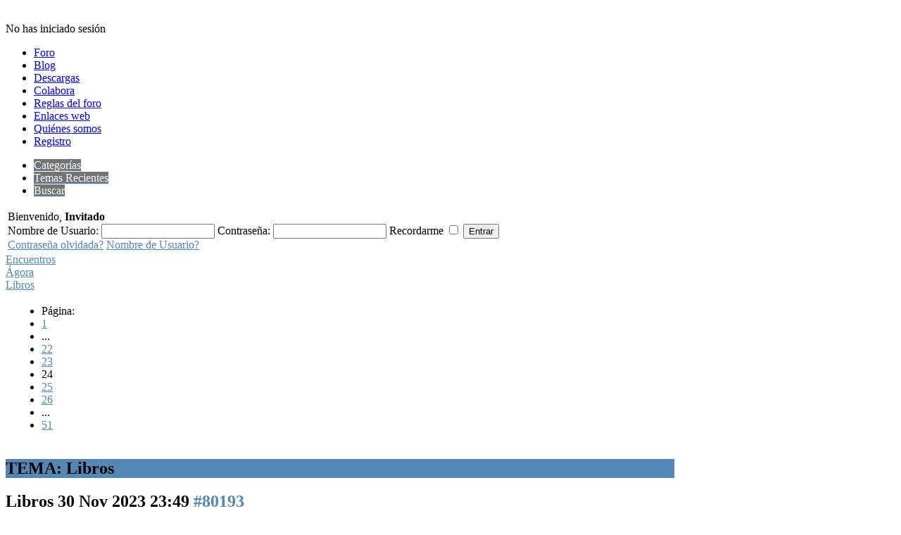

--- FILE ---
content_type: text/html; charset=utf-8
request_url: https://filosofiauned.es/index.php?option=com_kunena&view=topic&catid=6&id=23203&Itemid=72&limitstart=230
body_size: 13774
content:
<!DOCTYPE html PUBLIC "-//W3C//DTD XHTML 1.0 Transitional//EN" "http://www.w3.org/TR/xhtml1/DTD/xhtml1-transitional.dtd">
<html xmlns="http://www.w3.org/1999/xhtml" xml:lang="es-es" lang="es-es" dir="ltr" >
<head>
  <meta http-equiv="content-type" content="text/html; charset=utf-8" />
  <meta name="robots" content="index, follow" />
  <meta name="keywords" content="Libros, Ágora, Encuentros, Foro Filosofía UNED" />
  <meta name="description" content="Foro de Filosofí­a UNED de la Asociación Arjaí. Abro este hilo para subir los libros que vamos leyendo, vale cualquier género, lejos de cualquier onanismo intelectual que sirva para conocer libros, autores, editoriales,... - 24/51" />
  <meta name="generator" content="Joomla! 1.5 - Open Source Content Management" />
  <title>Foro Filosofía UNED :: Tema: Libros (24/51)</title>
  <link href="/index.php?option=com_kunena&amp;view=topic&amp;catid=6&amp;id=23203&amp;Itemid=72&amp;limitstart=230" rel="canonical"  />
  <link href="/templates/yoo_neo/favicon.ico" rel="shortcut icon" type="image/x-icon" />
  <link rel="stylesheet" href="/components/com_kunena/template/blue_eagle/css/mediaboxAdv-min.css" type="text/css" />
  <link rel="stylesheet" href="/components/com_kunena/template/blue_eagle/css/kunena.forum-min.css" type="text/css" />
  <link rel="stylesheet" href="/components/com_kunena/template/blue_eagle/css/kunena.default-min.css" type="text/css" />
  <link rel="stylesheet" href="/components/com_kunena/template/blue_eagle/css/kunena.20-min.css" type="text/css" />
  <link rel="stylesheet" href="/templates/yoo_neo/css/template.css" type="text/css" />
  <link rel="stylesheet" href="/templates/yoo_neo/css/custom.css" type="text/css" />
  <style type="text/css">
    <!--
	/* Kunena Custom CSS */
	#Kunena div.kblock > div.kheader,#Kunena .kblock div.kheader { background: #5388B4 !important; }
	#Kunena #ktop { border-color: #5388B4; }
	#Kunena #ktop span.ktoggler { background: #5388B4; }
	#Kunena #ktab a:hover,
	#Kunena #ktab li.Kunena-item-active a	{ background-color: #5388B4; }
	#Kunena #ktab ul.menu li.active a { background-color: #5388B4; }
	#Kunena a:link,
	#Kunena a:visited,
	#Kunena a:active {color: #5388B4;}
	#Kunena a:focus {outline: none;}
	#Kunena a:hover {color: #FF0000;}	#Kunena a:link,
	#Kunena a:visited,
	#Kunena a:active {color: #5388B4;}
	#Kunena a:focus {outline: none;}	#Kunena div.kannouncement div.kheader { background: #5388B4 !important; }	#Kunena div#kannouncement .kanndesc { background: #FFFFFF; }	#Kunena div.kfrontstats div.kheader { background: #5388B4 !important; }	#Kunena div.kwhoisonline div.kheader { background: #5388B4 !important; }	#Kunena #ktab a { background-color: #737373 !important; }	#Kunena #ktab ul.menu li.active a,#Kunena #ktab li#current.selected a { background-color: #5388B4 !important; }	#Kunena #ktab a:hover { background-color: #5388B4 !important; }	#Kunena #ktop { border-color: #5388B4 !important; }	#Kunena #ktab a span { color: #FFFFFF !important; }	#Kunena #ktab #current a span { color: #FFFFFF !important; }	#Kunena #ktop span.ktoggler { background-color: #5388B4 !important; }	#Kunena .kicon-profile { background-image: url("/components/com_kunena/template/blue_eagle/media/iconsets/profile/default/default.png"); }
	#Kunena .kicon-button { background-image: url("/components/com_kunena/template/blue_eagle/media/iconsets/buttons/default/default.png") !important; }
	#Kunena #kbbcode-toolbar li a,#Kunena #kattachments a { background-image:url("/components/com_kunena/template/blue_eagle/media/iconsets/editor/default/default.png"); }
	/* End of Kunena Custom CSS */.wrapper { width: 950px; }
#menu .dropdown { width: 250px; }
#menu .columns2 { width: 500px; }
#menu .columns3 { width: 750px; }
#menu .columns4 { width: 1000px; }

    -->
  </style>
  <script type="text/javascript" src="/plugins/system/mtupgrade/mootools.js"></script>
  <script type="text/javascript" src="/media/kunena/js/mediaboxAdv.js"></script>
  <script type="text/javascript" src="/media/kunena/js/default.js"></script>
  <script type="text/javascript" src="/templates/yoo_neo/warp/js/warp.js"></script>
  <script type="text/javascript" src="/templates/yoo_neo/warp/js/accordionmenu.js"></script>
  <script type="text/javascript" src="/templates/yoo_neo/warp/js/menu.js"></script>
  <script type="text/javascript" src="/templates/yoo_neo/warp/js/fancymenu.js"></script>
  <script type="text/javascript" src="/templates/yoo_neo/js/template.js"></script>
  <script type="text/javascript">
// <![CDATA[
var kunena_toggler_close = "Plegar";
var kunena_toggler_open = "Desplegar";
// ]]>// <![CDATA[
var kunena_anonymous_name = "Anónimo";
// ]]>Warp.Settings = {"color":"default","itemColor":null};
  </script>
  <link rel="alternate" type="application/rss+xml" title="obten las últimas entradas del foro directamente en tu escritorio" href="/index.php?option=com_kunena&amp;view=topics&amp;format=feed&amp;layout=default&amp;mode=replies&amp;sel=168&amp;type=rss&amp;Itemid=74" />

<link rel="apple-touch-icon" href="/templates/yoo_neo/apple_touch_icon.png" />
</head>

<body id="page" class="yoopage   nofrontpage webfonts">

	
	<div id="page-body">

		<div class="wrapper">

			<div id="header">
			
				<div class="header-t1">
					<div class="header-t2">
						<div class="header-t3">
						</div>
					</div>
				</div>
				
				<div class="header-1">

					<div id="toolbar">
					
												
												
												
					</div>
					
					<div id="headerbar">
	
												
												
					</div>
		
				</div>

				<div id="menubar"></div>
	
						
				<div id="logo">
					<p>
	<a href="http://www.filosofiauned.es"><img alt="" src="/images/Encabezado_arjai_ajustado.png" style="width: 910px; height: 128px;" /></a></p>				</div>
								
								<div id="search">
					<link rel="stylesheet" href="https://www.filosofiauned.es/components/com_uddeim/templates/default/css/uddemodule.css" type="text/css" /><div id='uddeim-module'><p class='uddeim-module-head'>No has iniciado sesi&oacute;n</p></div>				</div>
				
								<div id="menu">
					<ul class="menu"><li class="level1 item1 first"><a href="/index.php?option=com_kunena&amp;view=home&amp;Itemid=20" class="level1 item1 first"><span class="bg">Foro</span></a></li><li class="level1 item2"><a href="https://filosofiauned.es/index.php?option=com_wrapper&amp;view=wrapper&amp;Itemid=87" class="level1 item2"><span class="bg">Blog</span></a></li><li class="level1 item3"><a href="/index.php?option=com_phocadownload&amp;view=sections&amp;Itemid=19" class="level1 item3"><span class="bg">Descargas</span></a></li><li class="level1 item4"><a href="/index.php?option=com_content&amp;view=article&amp;id=12&amp;Itemid=92" class="level1 item4"><span class="bg">Colabora</span></a></li><li class="level1 item5"><a href="/index.php?option=com_content&amp;view=article&amp;id=10&amp;Itemid=90" class="level1 item5"><span class="bg">Reglas del foro</span></a></li><li class="level1 item6"><a href="/index.php?option=com_weblinks&amp;view=categories&amp;Itemid=37" class="level1 item6"><span class="bg">Enlaces web</span></a></li><li class="level1 item7"><a href="/index.php?option=com_content&amp;view=article&amp;id=3&amp;Itemid=30" class="level1 item7"><span class="bg">Quiénes somos</span></a></li><li class="level1 item8 last"><a href="/index.php?option=com_content&amp;view=article&amp;id=11&amp;Itemid=91" class="level1 item8 last"><span class="bg">Registro</span></a></li></ul>				</div>
				
				
			</div>
			<!-- header end -->

						
				
			<div class="middle-wrapper">
				<div id="middle">
					<div id="middle-expand">
	
						<div id="main">
							<div id="main-shift">
	
									
								<div id="mainmiddle">
									<div id="mainmiddle-expand">
									
										<div id="content">
											<div id="content-shift">
	
													
												<div id="component" class="floatbox">
													
<!--[if lte IE 7]>
<link rel="stylesheet" href="/components/com_kunena/template/blue_eagle/css/kunena.forum.ie7.css" type="text/css" />
<![endif]-->
<div id="Kunena" class="layout">
<div id="ktop">
	<div id="ktopmenu">
		<div id="ktab">
<ul class="menu">
<li class="item73"><a  href="/index.php?option=com_kunena&amp;view=category&amp;layout=list&amp;Itemid=73" ><span>Categorías</span></a></li><li class="item74"><a  href="/index.php?option=com_kunena&amp;view=topics&amp;mode=replies&amp;Itemid=74" ><span>Temas Recientes</span></a></li><li class="item80"><a  href="/index.php?option=com_kunena&amp;view=search&amp;Itemid=80" ><span>Buscar</span></a></li></ul>
</div>
	</div>
	<span class="ktoggler fltrt"><a class="ktoggler close" title="Plegar" rel="kprofilebox"></a></span>
</div>
<div class="kblock kpbox">
	<div class="kcontainer" id="kprofilebox">
		<div class="kbody">
<table class="kprofilebox">
	<tbody>
		<tr class="krow1">
			<td valign="top" class="kprofileboxcnt">
				<div class="k_guest">
					Bienvenido,
					<b>Invitado</b>
				</div>
								<form action="/index.php?option=com_kunena&amp;view=home&amp;defaultmenu=74&amp;Itemid=72" method="post" name="login">
					<input type="hidden" name="view" value="user" />
					<input type="hidden" name="task" value="login" />
					<input type="hidden" name="37d10363da7dcf6e49c6137fc21d186c" value="1" />

					<div class="input">
						<span>
							Nombre de Usuario:							<input type="text" name="username" class="inputbox ks" alt="username" size="18" />
						</span>
						<span>
							Contraseña:							<input type="password" name="password" class="inputbox ks" size="18" alt="password" /></span>
						<span>
														Recordarme							<input type="checkbox" name="remember" alt="" value="1" />
														<input type="submit" name="submit" class="kbutton" value="Entrar" />
						</span>
					</div>
					<div class="klink-block">
						<span class="kprofilebox-pass">
							<a href="/index.php?option=com_user&amp;view=reset" rel="nofollow">Contraseña olvidada?</a>
						</span>
						<span class="kprofilebox-user">
							<a href="/index.php?option=com_user&amp;view=remind" rel="nofollow">Nombre de Usuario?</a>
						</span>
											</div>
				</form>
							</td>
			<!-- Module position -->
					</tr>
	</tbody>
</table>
		</div>
	</div>
</div>

<div class="kblock kpathway">
	<div class="kcontainer" id="pathway_tbody">
		<div class="ksectionbody">
			<div class = "kforum-pathway">
				<div class="path-element-first"><a href="/index.php?option=com_kunena&amp;view=category&amp;catid=1&amp;Itemid=72">Encuentros</a></div>
								<div class="path-element"><a href="/index.php?option=com_kunena&amp;view=category&amp;catid=6&amp;Itemid=72">Ágora</a></div>
								<div class="path-element"><a href="/index.php?option=com_kunena&amp;view=category&amp;catid=6&amp;id=23203&amp;Itemid=72">Libros</a></div>
							</div>
		</div>
	</div>
</div>


<table class="klist-actions">
	<tr>
		<td class="klist-actions-goto">
			<a name="forumtop"></a><a class="kbuttongoto" href="#forumbottom" rel="nofollow"><span class="kicon kforumbottom" title="Subir"></span></a>		</td>
		<td class="klist-actions-forum">
						</td>
		
		<td class="klist-pages-all">
			<ul class="kpagination"><li class="page">Página:</li><li><a title="1" href="/index.php?option=com_kunena&amp;view=topic&amp;catid=6&amp;id=23203&amp;Itemid=72&amp;limitstart=0" class="pagenav">1</a></li><li>...</li><li><a title="22" href="/index.php?option=com_kunena&amp;view=topic&amp;catid=6&amp;id=23203&amp;Itemid=72&amp;limitstart=210" class="pagenav">22</a></li><li><a title="23" href="/index.php?option=com_kunena&amp;view=topic&amp;catid=6&amp;id=23203&amp;Itemid=72&amp;limitstart=220" class="pagenav">23</a></li><li><span class="pagenav">24</span></li><li><a title="25" href="/index.php?option=com_kunena&amp;view=topic&amp;catid=6&amp;id=23203&amp;Itemid=72&amp;limitstart=240" class="pagenav">25</a></li><li><a title="26" href="/index.php?option=com_kunena&amp;view=topic&amp;catid=6&amp;id=23203&amp;Itemid=72&amp;limitstart=250" class="pagenav">26</a></li><li>...</li><li><a title="51" href="/index.php?option=com_kunena&amp;view=topic&amp;catid=6&amp;id=23203&amp;Itemid=72&amp;limitstart=500" class="pagenav">51</a></li></ul>		</td>
	</tr>
</table>

<div class="kblock">
	<div class="kheader">
		<h2><span>TEMA: Libros</span></h2>
							</div>
	<div class="kcontainer">
		<div class="kbody"><div class="kmsg-header kmsg-header-left">
	<h2>
		<span class="kmsgtitle kmsg-title-left">
			Libros		</span>
		<span class="kmsgdate kmsgdate-left" title="30 Nov 2023 23:49">
			30 Nov 2023 23:49		</span>
		<span class="kmsg-id-left">
			<a id="80193"></a>
			<a href="#80193" rel="nofollow">#80193</a>		</span>
	</h2>
</div>
<table class="kmsg">
	<tbody>
		<tr>
			<td rowspan="2" class="kprofile-left">
					<ul class="kpost-profile">
		<li class="kpost-username">
			<a class="kwho-banned" href="/index.php?option=com_kunena&amp;userid=11205&amp;view=user&amp;Itemid=72" title="Ver el perfil de Aina" rel="nofollow">Aina</a>		</li>
						<li class="kpost-avatar">
			<span class="kavatar"><a class="kwho-banned" href="/index.php?option=com_kunena&amp;userid=11205&amp;view=user&amp;Itemid=72" title="Ver el perfil de Aina" rel="nofollow"><img class="kavatar" src="https://www.filosofiauned.es/media/kunena/avatars/resized/size144/users/avatar11205.jpeg" alt="Avatar de Aina"  /></a></span>
		</li>
		
		
		<li>
			<span class="kicon-button kbuttononline-no">
				<span class="online-no">
					<span>DESCONECTADO</span>
				</span>
			</span>
		</li>

				<li class="kpost-userrank">
			Sancionado		</li>
						<li class="kpost-userrank-img">
			<img src="/media/kunena/ranks/rankbanned.gif" alt="" />		</li>
		
				<li class="kpost-personal">
			Ayna. No sé por qué yo soy yo.		</li>
						<li class="kpost-userposts">Mensajes: 270</li>
							<li class="kpost-usertyr">Gracias recibidas 462</li>
								<li class="kpost-karma">
			<span class="kmsgkarma">
				  			</span>
		</li>
				
		<li class="kpost-smallicons">
			<span class="kicon-profile kicon-profile-gender-female" title="Género: Mujer"></span>						<span class="kicon-profile kicon-profile-location" title="Ubicación: En un lugar incierto y nebuloso"></span>											</li>

		</ul>
			</td>
			<td class="kmessage-left">
				
<div class="kmsgbody">
	<div class="kmsgtext">
		Veamos. ¿El Quijote de Allen y luego la Aproximación de Riquer? ¿Hecho?	</div>
</div>
<div>
			</td>
		</tr>
		<tr>
			<td class="kbuttonbar-left">
				<div>
		<div class="kmsgsignature">
		¿Ocurrió esto alguna vez o no ocurrió nunca, ni en ningún lugar?	</div>
	</div>
<div class="kmessage-editmarkup-cover">
		</div>
<div class="kmessage-buttons-cover">
	<div class="kmessage-buttons-row">
			El administrador ha desactivado la escritura pública.		</div>
</div>
<div class="kmessage-thankyou">
Los siguientes usuarios han agradecido: <a class="kwho-user" href="/index.php?option=com_kunena&amp;userid=70493&amp;view=user&amp;Itemid=72" title="Ver el perfil de Futaki" rel="nofollow">Futaki</a>, <span class="kwho-guest"></span></div>
			</td>
		</tr>
	</tbody>
</table>

<!-- Begin: Message Module Position -->
<!-- Finish: Message Module Position -->
<div class="kmsg-header kmsg-header-left">
	<h2>
		<span class="kmsgtitle kmsg-title-left">
			Libros		</span>
		<span class="kmsgdate kmsgdate-left" title="30 Nov 2023 23:51">
			30 Nov 2023 23:51		</span>
		<span class="kmsg-id-left">
			<a id="80194"></a>
			<a href="#80194" rel="nofollow">#80194</a>		</span>
	</h2>
</div>
<table class="kmsg">
	<tbody>
		<tr>
			<td rowspan="2" class="kprofile-left">
					<ul class="kpost-profile">
		<li class="kpost-username">
			<span class="kwho-guest"></span>		</li>
						<li class="kpost-avatar">
			<span class="kavatar"><span class="kwho-guest"><img class="kavatar" src="https://www.filosofiauned.es/media/kunena/avatars/resized/size144/./nophoto.jpg" alt="Avatar de "  /></span></span>
		</li>
		
		</ul>
			</td>
			<td class="kmessage-left">
				
<div class="kmsgbody">
	<div class="kmsgtext">
		Sí	</div>
</div>
<div>
			</td>
		</tr>
		<tr>
			<td class="kbuttonbar-left">
				<div>
	</div>
<div class="kmessage-editmarkup-cover">
		</div>
<div class="kmessage-buttons-cover">
	<div class="kmessage-buttons-row">
			El administrador ha desactivado la escritura pública.		</div>
</div>
			</td>
		</tr>
	</tbody>
</table>

<!-- Begin: Message Module Position -->
<!-- Finish: Message Module Position -->
<div class="kmsg-header kmsg-header-left">
	<h2>
		<span class="kmsgtitle kmsg-title-left">
			Libros		</span>
		<span class="kmsgdate kmsgdate-left" title="30 Nov 2023 23:52">
			30 Nov 2023 23:52		</span>
		<span class="kmsg-id-left">
			<a id="80195"></a>
			<a href="#80195" rel="nofollow">#80195</a>		</span>
	</h2>
</div>
<table class="kmsg">
	<tbody>
		<tr>
			<td rowspan="2" class="kprofile-left">
					<ul class="kpost-profile">
		<li class="kpost-username">
			<a class="kwho-user" href="/index.php?option=com_kunena&amp;userid=70493&amp;view=user&amp;Itemid=72" title="Ver el perfil de Futaki" rel="nofollow">Futaki</a>		</li>
						<li class="kpost-avatar">
			<span class="kavatar"><a class="kwho-user" href="/index.php?option=com_kunena&amp;userid=70493&amp;view=user&amp;Itemid=72" title="Ver el perfil de Futaki" rel="nofollow"><img class="kavatar" src="https://www.filosofiauned.es/media/kunena/avatars/resized/size144/users/avatar70493_2026-01-21.jpeg" alt="Avatar de Futaki"  /></a></span>
		</li>
		
		
		<li>
			<span class="kicon-button kbuttononline-no">
				<span class="online-no">
					<span>DESCONECTADO</span>
				</span>
			</span>
		</li>

				<li class="kpost-userrank">
			Escolástico		</li>
						<li class="kpost-userrank-img">
			<img src="/media/kunena/ranks/rank6.gif" alt="" />		</li>
		
						<li class="kpost-userposts">Mensajes: 1505</li>
							<li class="kpost-usertyr">Gracias recibidas 4884</li>
								<li class="kpost-karma">
			<span class="kmsgkarma">
				  			</span>
		</li>
				
		<li class="kpost-smallicons">
			<span class="kicon-profile kicon-profile-gender-unknown" title="Género: Desconocido"></span>																	</li>

		</ul>
			</td>
			<td class="kmessage-left">
				
<div class="kmsgbody">
	<div class="kmsgtext">
		Hecho es	</div>
</div>
<div>
			</td>
		</tr>
		<tr>
			<td class="kbuttonbar-left">
				<div>
		<div class="kmsgsignature">
		I’m so lazy	</div>
	</div>
<div class="kmessage-editmarkup-cover">
		</div>
<div class="kmessage-buttons-cover">
	<div class="kmessage-buttons-row">
			El administrador ha desactivado la escritura pública.		</div>
</div>
<div class="kmessage-thankyou">
Los siguientes usuarios han agradecido: <a class="kwho-banned" href="/index.php?option=com_kunena&amp;userid=11205&amp;view=user&amp;Itemid=72" title="Ver el perfil de Aina" rel="nofollow">Aina</a></div>
			</td>
		</tr>
	</tbody>
</table>

<!-- Begin: Message Module Position -->
<!-- Finish: Message Module Position -->
<div class="kmsg-header kmsg-header-left">
	<h2>
		<span class="kmsgtitle kmsg-title-left">
			Libros		</span>
		<span class="kmsgdate kmsgdate-left" title="01 Dic 2023 00:08">
			01 Dic 2023 00:08		</span>
		<span class="kmsg-id-left">
			<a id="80197"></a>
			<a href="#80197" rel="nofollow">#80197</a>		</span>
	</h2>
</div>
<table class="kmsg">
	<tbody>
		<tr>
			<td rowspan="2" class="kprofile-left">
					<ul class="kpost-profile">
		<li class="kpost-username">
			<a class="kwho-banned" href="/index.php?option=com_kunena&amp;userid=11205&amp;view=user&amp;Itemid=72" title="Ver el perfil de Aina" rel="nofollow">Aina</a>		</li>
						<li class="kpost-avatar">
			<span class="kavatar"><a class="kwho-banned" href="/index.php?option=com_kunena&amp;userid=11205&amp;view=user&amp;Itemid=72" title="Ver el perfil de Aina" rel="nofollow"><img class="kavatar" src="https://www.filosofiauned.es/media/kunena/avatars/resized/size144/users/avatar11205.jpeg" alt="Avatar de Aina"  /></a></span>
		</li>
		
		
		<li>
			<span class="kicon-button kbuttononline-no">
				<span class="online-no">
					<span>DESCONECTADO</span>
				</span>
			</span>
		</li>

				<li class="kpost-userrank">
			Sancionado		</li>
						<li class="kpost-userrank-img">
			<img src="/media/kunena/ranks/rankbanned.gif" alt="" />		</li>
		
				<li class="kpost-personal">
			Ayna. No sé por qué yo soy yo.		</li>
						<li class="kpost-userposts">Mensajes: 270</li>
							<li class="kpost-usertyr">Gracias recibidas 462</li>
								<li class="kpost-karma">
			<span class="kmsgkarma">
				  			</span>
		</li>
				
		<li class="kpost-smallicons">
			<span class="kicon-profile kicon-profile-gender-female" title="Género: Mujer"></span>						<span class="kicon-profile kicon-profile-location" title="Ubicación: En un lugar incierto y nebuloso"></span>											</li>

		</ul>
			</td>
			<td class="kmessage-left">
				
<div class="kmsgbody">
	<div class="kmsgtext">
		Mañana voy a por ellos.	</div>
</div>
<div>
			</td>
		</tr>
		<tr>
			<td class="kbuttonbar-left">
				<div>
		<div class="kmsgsignature">
		¿Ocurrió esto alguna vez o no ocurrió nunca, ni en ningún lugar?	</div>
	</div>
<div class="kmessage-editmarkup-cover">
		</div>
<div class="kmessage-buttons-cover">
	<div class="kmessage-buttons-row">
			El administrador ha desactivado la escritura pública.		</div>
</div>
			</td>
		</tr>
	</tbody>
</table>

<!-- Begin: Message Module Position -->
<!-- Finish: Message Module Position -->
<div class="kmsg-header kmsg-header-left">
	<h2>
		<span class="kmsgtitle kmsg-title-left">
			Libros		</span>
		<span class="kmsgdate kmsgdate-left" title="01 Dic 2023 00:29">
			01 Dic 2023 00:29		</span>
		<span class="kmsg-id-left">
			<a id="80198"></a>
			<a href="#80198" rel="nofollow">#80198</a>		</span>
	</h2>
</div>
<table class="kmsg">
	<tbody>
		<tr>
			<td rowspan="2" class="kprofile-left">
					<ul class="kpost-profile">
		<li class="kpost-username">
			<a class="kwho-user" href="/index.php?option=com_kunena&amp;userid=67&amp;view=user&amp;Itemid=72" title="Ver el perfil de Nolano" rel="nofollow">Nolano</a>		</li>
						<li class="kpost-avatar">
			<span class="kavatar"><a class="kwho-user" href="/index.php?option=com_kunena&amp;userid=67&amp;view=user&amp;Itemid=72" title="Ver el perfil de Nolano" rel="nofollow"><img class="kavatar" src="https://www.filosofiauned.es/media/kunena/avatars/resized/size144/users/avatar67_2014-09-23.jpg" alt="Avatar de Nolano"  /></a></span>
		</li>
		
		
		<li>
			<span class="kicon-button kbuttononline-no">
				<span class="online-no">
					<span>DESCONECTADO</span>
				</span>
			</span>
		</li>

				<li class="kpost-userrank">
			Escolástico		</li>
						<li class="kpost-userrank-img">
			<img src="/media/kunena/ranks/rank6.gif" alt="" />		</li>
		
						<li class="kpost-userposts">Mensajes: 4182</li>
							<li class="kpost-usertyr">Gracias recibidas 4334</li>
								<li class="kpost-karma">
			<span class="kmsgkarma">
				  			</span>
		</li>
				
		<li class="kpost-smallicons">
			<span class="kicon-profile kicon-profile-gender-male" title="Género: Hombre"></span>			<span class="kicon-profile kicon-profile-birthdate" title="Fecha de Nacimiento: 18 Dic 1955"></span>			<span class="kicon-profile kicon-profile-location" title="Ubicación: Mallorca"></span>											</li>

		</ul>
			</td>
			<td class="kmessage-left">
				
<div class="kmsgbody">
	<div class="kmsgtext">
		<b>bolindre escribió:</b>
<div class="kmsgtext-quote">No sé de qué año es la edición de Martín de Riquer, ni la editorial. Recuerdo que en aquellas fechas nos indicaban que era la única que tenía aparato crítico o la que mejor aparato crítico tenía, no estoy segura de ello. Fines 90 o principios del 2000. Futaki estudió lo mismo por las mismas fechas, seguro que se acuerda mejor. Ahora mismo mi biblioteca literaria está vacía y no puedo acceder a ellos para ver ningún dato.<br />
<br />
Qué horror leer en papel biblia y en un solo volumen! Yo no paso por ahí.<br />
<br />
Si pudieras poner la referencia bibliográfica del libro que debería conocer, bienvenida sea.<br />
<br />
Edito: Se me ha pasado lo más importante. No puedo opinar sin haber leído la edición de Riquer. ¿Por qué es mejor que la de Rico?</div><br />
Ha habido varias ediciones de la de Martín de Riquer. Siempre en la editorial Planeta, que yo sepa.<br />
<br />
En cuanto a mi preferencia por esta en vez de la de Rico, hablo fiándome de la memoria y de lecturas de hace bastantes años, pero las notas de Martín de Riquer son más extensas y más atinadas, al menos para lo que yo busco en esas notas. No todo el mundo tiene por qué buscar lo mismo: hay muchos aspectos en una obra de esa envergadura y unos tendrán querencia más por unos y otros por otros. No voy a poner en cuestión el trabajo de Rico, sin duda notable, pero lo de Martín de Riquer son palabras mayores en cuanto a rigor, consistencia interpretativa y contextualización de las peripecias de la novela. Claro que a algunos les puede parecer más &quot;llevadera&quot; la edición de Rico, que es menos prolija en las notas y, por tanto, más del gusto acelerado de los tiempos más modernos.<br />
<br />
Lo del papel biblia de la edición con las notas de Clemencín que yo leí no era lo más grave. ¡Las notas no estaban a pie de página, sino que estaban todas al final! Numeradas, pero tenías que ir atrás a buscar la nota y luego volver adelante a retomar la lectura de la novela. Una pesadez que hacía que te saltaras muchas notas si no tenías mucha afición a esto.<br />
<br />
Un saludo.	</div>
</div>
<div>
			</td>
		</tr>
		<tr>
			<td class="kbuttonbar-left">
				<div>
		<div class="kmsgsignature">
		Bin ich doch kein Philosophieprofessor, der nöthig hätte, vor dem Unverstande des andern Bücklinge zu machen.<br />
No soy un profesor de Filosofía, que  tenga que hacer reverencias ante la necedad de otro (Schopenhauer).<br />
<br />
<br />
Jesús M. Morote<br />
Ldo. en Filosofía (UNED-2014)<br />

 <script language='JavaScript' type='text/javascript'>
 <!--
 var prefix = 'm&#97;&#105;lt&#111;:';
 var suffix = '';
 var attribs = '';
 var path = 'hr' + 'ef' + '=';
 var addy37654 = 'j&#101;s&#117;s.m&#111;r&#111;t&#101;' + '&#64;';
 addy37654 = addy37654 + 't&#101;l&#101;f&#111;n&#105;c&#97;' + '&#46;' + 'n&#101;t';
 document.write( '<a ' + path + '\'' + prefix + addy37654 + suffix + '\'' + attribs + '>' );
 document.write( addy37654 );
 document.write( '<\/a>' );
 //-->
 </script><script language='JavaScript' type='text/javascript'>
 <!--
 document.write( '<span style=\'display: none;\'>' );
 //-->
 </script>Esta dirección electrónica esta protegida contra spam bots. Necesita activar JavaScript para visualizarla
 <script language='JavaScript' type='text/javascript'>
 <!--
 document.write( '</' );
 document.write( 'span>' );
 //-->
 </script>	</div>
	</div>
<div class="kmessage-editmarkup-cover">
		<span class="kmessage-editmarkup" title="01 Dic 2023 00:32">
		Última Edición: 01 Dic 2023 00:32 por <a class="kwho-user" href="/index.php?option=com_kunena&amp;userid=67&amp;view=user&amp;Itemid=72" title="Ver el perfil de Nolano" rel="nofollow">Nolano</a>.			</span>
		</div>
<div class="kmessage-buttons-cover">
	<div class="kmessage-buttons-row">
			El administrador ha desactivado la escritura pública.		</div>
</div>
<div class="kmessage-thankyou">
Los siguientes usuarios han agradecido: <a class="kwho-banned" href="/index.php?option=com_kunena&amp;userid=11205&amp;view=user&amp;Itemid=72" title="Ver el perfil de Aina" rel="nofollow">Aina</a>, <a class="kwho-user" href="/index.php?option=com_kunena&amp;userid=70493&amp;view=user&amp;Itemid=72" title="Ver el perfil de Futaki" rel="nofollow">Futaki</a>, <span class="kwho-guest"></span></div>
			</td>
		</tr>
	</tbody>
</table>

<!-- Begin: Message Module Position -->
<!-- Finish: Message Module Position -->
<div class="kmsg-header kmsg-header-left">
	<h2>
		<span class="kmsgtitle kmsg-title-left">
			Libros		</span>
		<span class="kmsgdate kmsgdate-left" title="01 Dic 2023 00:58">
			01 Dic 2023 00:58		</span>
		<span class="kmsg-id-left">
			<a id="80199"></a>
			<a href="#80199" rel="nofollow">#80199</a>		</span>
	</h2>
</div>
<table class="kmsg">
	<tbody>
		<tr>
			<td rowspan="2" class="kprofile-left">
					<ul class="kpost-profile">
		<li class="kpost-username">
			<span class="kwho-guest"></span>		</li>
						<li class="kpost-avatar">
			<span class="kavatar"><span class="kwho-guest"><img class="kavatar" src="https://www.filosofiauned.es/media/kunena/avatars/resized/size144/./nophoto.jpg" alt="Avatar de "  /></span></span>
		</li>
		
		</ul>
			</td>
			<td class="kmessage-left">
				
<div class="kmsgbody">
	<div class="kmsgtext">
		La verdad es que no la conocía. Tengo un montón de ediciones de El Quijote y de esa no sabía ni de su existencia.<br />
No dudo del rigor de sus anotaciones, pero tengo la seguridad del rigor de la obra de Rico, precisamente por tener el primer aparato crítico textual y por ser la obra de referencia que teníamos en los estudios de filología. Para aquellos que nos interesa ese rigor filológico, buscamos un tipo de anotaciones... Y para una lectura más ligera Cátedra (Letras Hispánicas). La edición de<i> El Quijote </i>dirigida por Francisco Rico, como señaló Futaki, consta de dos volúmenes, el primero  tiene más de 1500 páginas y el segundo 1300. Está todo detallado en su mensaje. No creo que sea nada ligera.<br />
<br />
Mi época de filología no era nada del gusto acelerado de los gustos modernos. Allí no se leía solo a Rico en una asignatura, se leían diez o veinte libros más. En las de literatura, por supuesto. Ahora yo alucino en filosofía con manuales y sin lecturas de los propios autores. ¿Qué sentido tiene?<br />
<br />
Edito: Tengo la fea costumbre de editar los mensajes, disculpa. Era muy tarde cuando lo escribí. Las notas al final molestan, es cierto, pero estoy acostumbrada a ellas. Recuerdo que tenía un marcador de páginas metálico (creo que de plata) con el que se marcaba la página por la que seguías la lectura y por donde seguías las notas finales.	</div>
</div>
<div>
			</td>
		</tr>
		<tr>
			<td class="kbuttonbar-left">
				<div>
	</div>
<div class="kmessage-editmarkup-cover">
		<span class="kmessage-editmarkup" title="01 Dic 2023 10:27">
		Última Edición: 01 Dic 2023 10:27 por <span class="kwho-guest"></span>.		Razón: Mejora de la redacción y ampliación	</span>
		</div>
<div class="kmessage-buttons-cover">
	<div class="kmessage-buttons-row">
			El administrador ha desactivado la escritura pública.		</div>
</div>
			</td>
		</tr>
	</tbody>
</table>

<!-- Begin: Message Module Position -->
<!-- Finish: Message Module Position -->
<div class="kmsg-header kmsg-header-left">
	<h2>
		<span class="kmsgtitle kmsg-title-left">
			Libros		</span>
		<span class="kmsgdate kmsgdate-left" title="01 Dic 2023 01:26">
			01 Dic 2023 01:26		</span>
		<span class="kmsg-id-left">
			<a id="80200"></a>
			<a href="#80200" rel="nofollow">#80200</a>		</span>
	</h2>
</div>
<table class="kmsg">
	<tbody>
		<tr>
			<td rowspan="2" class="kprofile-left">
					<ul class="kpost-profile">
		<li class="kpost-username">
			<a class="kwho-banned" href="/index.php?option=com_kunena&amp;userid=11205&amp;view=user&amp;Itemid=72" title="Ver el perfil de Aina" rel="nofollow">Aina</a>		</li>
						<li class="kpost-avatar">
			<span class="kavatar"><a class="kwho-banned" href="/index.php?option=com_kunena&amp;userid=11205&amp;view=user&amp;Itemid=72" title="Ver el perfil de Aina" rel="nofollow"><img class="kavatar" src="https://www.filosofiauned.es/media/kunena/avatars/resized/size144/users/avatar11205.jpeg" alt="Avatar de Aina"  /></a></span>
		</li>
		
		
		<li>
			<span class="kicon-button kbuttononline-no">
				<span class="online-no">
					<span>DESCONECTADO</span>
				</span>
			</span>
		</li>

				<li class="kpost-userrank">
			Sancionado		</li>
						<li class="kpost-userrank-img">
			<img src="/media/kunena/ranks/rankbanned.gif" alt="" />		</li>
		
				<li class="kpost-personal">
			Ayna. No sé por qué yo soy yo.		</li>
						<li class="kpost-userposts">Mensajes: 270</li>
							<li class="kpost-usertyr">Gracias recibidas 462</li>
								<li class="kpost-karma">
			<span class="kmsgkarma">
				  			</span>
		</li>
				
		<li class="kpost-smallicons">
			<span class="kicon-profile kicon-profile-gender-female" title="Género: Mujer"></span>						<span class="kicon-profile kicon-profile-location" title="Ubicación: En un lugar incierto y nebuloso"></span>											</li>

		</ul>
			</td>
			<td class="kmessage-left">
				
<div class="kmsgbody">
	<div class="kmsgtext">
		Me cuento entre las víctimas de los acelerados tiempos modernos. Ars longa, vita brevis. Cuando pienso en todos los libros que deseo leer, los temas en que quiero profundizar, idiomas a estudiar, instrumentos (¿no tocarás por casualidad el violín?), dibujo... Y que no tendré tiempo de hacer ni una décima parte, me desespero. Por eso no quiero invertir mucho tiempo en una obra que ni siquiera sé si me entusiasmará (que sea una obra maestra no quiere decir nada; algunas obras de arte nos fascinan y otras no nos llegan. Para ponerme ridículamente mística, hablaré de una cierta conexión espiritual entre la obra y el espectador).<br />
En cuanto a las notas que están al final de la obra... ¿A qué diabólicas mentes se les ocurre eso? Girar y girar páginas, una locura.	</div>
</div>
<div>
			</td>
		</tr>
		<tr>
			<td class="kbuttonbar-left">
				<div>
		<div class="kmsgsignature">
		¿Ocurrió esto alguna vez o no ocurrió nunca, ni en ningún lugar?	</div>
	</div>
<div class="kmessage-editmarkup-cover">
		</div>
<div class="kmessage-buttons-cover">
	<div class="kmessage-buttons-row">
			El administrador ha desactivado la escritura pública.		</div>
</div>
<div class="kmessage-thankyou">
Los siguientes usuarios han agradecido: <span class="kwho-guest"></span></div>
			</td>
		</tr>
	</tbody>
</table>

<!-- Begin: Message Module Position -->
<!-- Finish: Message Module Position -->
<div class="kmsg-header kmsg-header-left">
	<h2>
		<span class="kmsgtitle kmsg-title-left">
			Libros		</span>
		<span class="kmsgdate kmsgdate-left" title="01 Dic 2023 10:52">
			01 Dic 2023 10:52		</span>
		<span class="kmsg-id-left">
			<a id="80202"></a>
			<a href="#80202" rel="nofollow">#80202</a>		</span>
	</h2>
</div>
<table class="kmsg">
	<tbody>
		<tr>
			<td rowspan="2" class="kprofile-left">
					<ul class="kpost-profile">
		<li class="kpost-username">
			<a class="kwho-user" href="/index.php?option=com_kunena&amp;userid=67&amp;view=user&amp;Itemid=72" title="Ver el perfil de Nolano" rel="nofollow">Nolano</a>		</li>
						<li class="kpost-avatar">
			<span class="kavatar"><a class="kwho-user" href="/index.php?option=com_kunena&amp;userid=67&amp;view=user&amp;Itemid=72" title="Ver el perfil de Nolano" rel="nofollow"><img class="kavatar" src="https://www.filosofiauned.es/media/kunena/avatars/resized/size144/users/avatar67_2014-09-23.jpg" alt="Avatar de Nolano"  /></a></span>
		</li>
		
		
		<li>
			<span class="kicon-button kbuttononline-no">
				<span class="online-no">
					<span>DESCONECTADO</span>
				</span>
			</span>
		</li>

				<li class="kpost-userrank">
			Escolástico		</li>
						<li class="kpost-userrank-img">
			<img src="/media/kunena/ranks/rank6.gif" alt="" />		</li>
		
						<li class="kpost-userposts">Mensajes: 4182</li>
							<li class="kpost-usertyr">Gracias recibidas 4334</li>
								<li class="kpost-karma">
			<span class="kmsgkarma">
				  			</span>
		</li>
				
		<li class="kpost-smallicons">
			<span class="kicon-profile kicon-profile-gender-male" title="Género: Hombre"></span>			<span class="kicon-profile kicon-profile-birthdate" title="Fecha de Nacimiento: 18 Dic 1955"></span>			<span class="kicon-profile kicon-profile-location" title="Ubicación: Mallorca"></span>											</li>

		</ul>
			</td>
			<td class="kmessage-left">
				
<div class="kmsgbody">
	<div class="kmsgtext">
		<b>bolindre escribió:</b>
<div class="kmsgtext-quote">La verdad es que no la conocía. Tengo un montón de ediciones de El Quijote y de esa no sabía ni de su existencia.<br />
No dudo del rigor de sus anotaciones, pero tengo la seguridad del rigor de la obra de Rico, precisamente por tener el primer aparato crítico textual y por ser la obra de referencia que teníamos en los estudios de filología. Para aquellos que nos interesa ese rigor filológico, buscamos un tipo de anotaciones... Y para una lectura más ligera Cátedra (Letras Hispánicas). La edición de<i> El Quijote </i>dirigida por Francisco Rico, como señaló Futaki, consta de dos volúmenes, el primero  tiene más de 1500 páginas y el segundo 1300. Está todo detallado en su mensaje. No creo que sea nada ligera.<br />
<br />
Mi época de filología no era nada del gusto acelerado de los gustos modernos. Allí no se leía solo a Rico en una asignatura, se leían diez o veinte libros más. En las de literatura, por supuesto. Ahora yo alucino en filosofía con manuales y sin lecturas de los propios autores. ¿Qué sentido tiene?<br />
<br />
Edito: Tengo la fea costumbre de editar los mensajes, disculpa. Era muy tarde cuando lo escribí. Las notas al final molestan, es cierto, pero estoy acostumbrada a ellas. Recuerdo que tenía un marcador de páginas metálico (creo que de plata) con el que se marcaba la página por la que seguías la lectura y por donde seguías las notas finales.</div><br />
Tal vez me equivoque, pero yo diría que la edición de Francisco Rico que he manejado (esta tarde miraré a ver si la encuentro en los estantes de mi biblioteca) no era ni mucho menos tan extensa. Posiblemente fuera una edición especial de alguna colección de clásicos &quot;populares&quot;.<br />
<br />
Para una idea del tipo de notas de Martín de Riquer que a mí me encantan, y que, por ser un poco personales, supongo que no figuran en otras ediciones, recuerdo (de memoria siempre) que, anotando el primer capítulo, en el que se narra el &quot;armamento&quot; con el que se equipa Alonso Quijano (&quot;<i>Y lo primero que hizo fue limpiar unas armas que habían sido de sus bisabuelos, que, tomadas de orín y llenas de moho, luengos siglos había que estaban puestas y olvidadas en un rincón. Limpiólas y aderezólas lo mejor que pudo, pero vio que tenían una gran falta, y era que no tenían celada de encaje, sino morrión simple; mas a esto suplió su industria, porque de cartones hizo un modo de media celada, que, encajada con el morrión, hacían una apariencia de celada entera</i>&quot;) comenta Martín de Riquer que tales armas serían, más o menos, de la época de las Guerras de Granada. Y, para que el lector se haga una idea, Martín de Riquer nos dice que el aspecto de Don Quijote por los campos manchegos sería similar al de alguien que hoy en día fuera por ahí vestido con el armamento de las guerras carlistas; y encima con un añadido de cartón (sustituido después por unos chapuceros hierros).<br />
<br />
Esa imagen da una idea muy vívida de la comicidad (ridiculez si se quiere) de la figura de Don Quijote, que, a no ser por esa nota, se le escaparía al lector contemporáneo, acostumbrado a ver la figura del Caballero manchego con un halo de grandiosidad, generosidad e hidalguía que no se corresponde con la imagen que un lector de la época de Cervantes se formaría del personaje.<br />
<br />
Naturalmente, desconozco si otras ediciones críticas tienen notas de ese tipo; pero Martín de Riquer abunda en ellas y por eso la he recomendado.<br />
<br />
Un saludo.	</div>
</div>
<div>
			</td>
		</tr>
		<tr>
			<td class="kbuttonbar-left">
				<div>
		<div class="kmsgsignature">
		Bin ich doch kein Philosophieprofessor, der nöthig hätte, vor dem Unverstande des andern Bücklinge zu machen.<br />
No soy un profesor de Filosofía, que  tenga que hacer reverencias ante la necedad de otro (Schopenhauer).<br />
<br />
<br />
Jesús M. Morote<br />
Ldo. en Filosofía (UNED-2014)<br />

 <script language='JavaScript' type='text/javascript'>
 <!--
 var prefix = 'm&#97;&#105;lt&#111;:';
 var suffix = '';
 var attribs = '';
 var path = 'hr' + 'ef' + '=';
 var addy26630 = 'j&#101;s&#117;s.m&#111;r&#111;t&#101;' + '&#64;';
 addy26630 = addy26630 + 't&#101;l&#101;f&#111;n&#105;c&#97;' + '&#46;' + 'n&#101;t';
 document.write( '<a ' + path + '\'' + prefix + addy26630 + suffix + '\'' + attribs + '>' );
 document.write( addy26630 );
 document.write( '<\/a>' );
 //-->
 </script><script language='JavaScript' type='text/javascript'>
 <!--
 document.write( '<span style=\'display: none;\'>' );
 //-->
 </script>Esta dirección electrónica esta protegida contra spam bots. Necesita activar JavaScript para visualizarla
 <script language='JavaScript' type='text/javascript'>
 <!--
 document.write( '</' );
 document.write( 'span>' );
 //-->
 </script>	</div>
	</div>
<div class="kmessage-editmarkup-cover">
		<span class="kmessage-editmarkup" title="01 Dic 2023 10:55">
		Última Edición: 01 Dic 2023 10:55 por <a class="kwho-user" href="/index.php?option=com_kunena&amp;userid=67&amp;view=user&amp;Itemid=72" title="Ver el perfil de Nolano" rel="nofollow">Nolano</a>.			</span>
		</div>
<div class="kmessage-buttons-cover">
	<div class="kmessage-buttons-row">
			El administrador ha desactivado la escritura pública.		</div>
</div>
<div class="kmessage-thankyou">
Los siguientes usuarios han agradecido: <a class="kwho-banned" href="/index.php?option=com_kunena&amp;userid=11205&amp;view=user&amp;Itemid=72" title="Ver el perfil de Aina" rel="nofollow">Aina</a>, <span class="kwho-guest"></span></div>
			</td>
		</tr>
	</tbody>
</table>

<!-- Begin: Message Module Position -->
<!-- Finish: Message Module Position -->
<div class="kmsg-header kmsg-header-left">
	<h2>
		<span class="kmsgtitle kmsg-title-left">
			Libros		</span>
		<span class="kmsgdate kmsgdate-left" title="01 Dic 2023 11:22">
			01 Dic 2023 11:22		</span>
		<span class="kmsg-id-left">
			<a id="80203"></a>
			<a href="#80203" rel="nofollow">#80203</a>		</span>
	</h2>
</div>
<table class="kmsg">
	<tbody>
		<tr>
			<td rowspan="2" class="kprofile-left">
					<ul class="kpost-profile">
		<li class="kpost-username">
			<a class="kwho-user" href="/index.php?option=com_kunena&amp;userid=67&amp;view=user&amp;Itemid=72" title="Ver el perfil de Nolano" rel="nofollow">Nolano</a>		</li>
						<li class="kpost-avatar">
			<span class="kavatar"><a class="kwho-user" href="/index.php?option=com_kunena&amp;userid=67&amp;view=user&amp;Itemid=72" title="Ver el perfil de Nolano" rel="nofollow"><img class="kavatar" src="https://www.filosofiauned.es/media/kunena/avatars/resized/size144/users/avatar67_2014-09-23.jpg" alt="Avatar de Nolano"  /></a></span>
		</li>
		
		
		<li>
			<span class="kicon-button kbuttononline-no">
				<span class="online-no">
					<span>DESCONECTADO</span>
				</span>
			</span>
		</li>

				<li class="kpost-userrank">
			Escolástico		</li>
						<li class="kpost-userrank-img">
			<img src="/media/kunena/ranks/rank6.gif" alt="" />		</li>
		
						<li class="kpost-userposts">Mensajes: 4182</li>
							<li class="kpost-usertyr">Gracias recibidas 4334</li>
								<li class="kpost-karma">
			<span class="kmsgkarma">
				  			</span>
		</li>
				
		<li class="kpost-smallicons">
			<span class="kicon-profile kicon-profile-gender-male" title="Género: Hombre"></span>			<span class="kicon-profile kicon-profile-birthdate" title="Fecha de Nacimiento: 18 Dic 1955"></span>			<span class="kicon-profile kicon-profile-location" title="Ubicación: Mallorca"></span>											</li>

		</ul>
			</td>
			<td class="kmessage-left">
				
<div class="kmsgbody">
	<div class="kmsgtext">
		<b>Aina escribió:</b>
<div class="kmsgtext-quote">(¿no tocarás por casualidad el violín?)</div><br />
No, toco la guitarra clásica y por eso conozco bien la música para laúd y vihuela del Renacimiento a la que me referí en mensajes pasados, y tengo la satisfacción de poder tocar esas obras; no a gran nivel, por supuesto, sino como mero aficionado de nivel intermedio). Mi hermano menor (ya fallecido) sí tocaba el violín.	</div>
</div>
<div>
			</td>
		</tr>
		<tr>
			<td class="kbuttonbar-left">
				<div>
		<div class="kmsgsignature">
		Bin ich doch kein Philosophieprofessor, der nöthig hätte, vor dem Unverstande des andern Bücklinge zu machen.<br />
No soy un profesor de Filosofía, que  tenga que hacer reverencias ante la necedad de otro (Schopenhauer).<br />
<br />
<br />
Jesús M. Morote<br />
Ldo. en Filosofía (UNED-2014)<br />

 <script language='JavaScript' type='text/javascript'>
 <!--
 var prefix = 'm&#97;&#105;lt&#111;:';
 var suffix = '';
 var attribs = '';
 var path = 'hr' + 'ef' + '=';
 var addy41413 = 'j&#101;s&#117;s.m&#111;r&#111;t&#101;' + '&#64;';
 addy41413 = addy41413 + 't&#101;l&#101;f&#111;n&#105;c&#97;' + '&#46;' + 'n&#101;t';
 document.write( '<a ' + path + '\'' + prefix + addy41413 + suffix + '\'' + attribs + '>' );
 document.write( addy41413 );
 document.write( '<\/a>' );
 //-->
 </script><script language='JavaScript' type='text/javascript'>
 <!--
 document.write( '<span style=\'display: none;\'>' );
 //-->
 </script>Esta dirección electrónica esta protegida contra spam bots. Necesita activar JavaScript para visualizarla
 <script language='JavaScript' type='text/javascript'>
 <!--
 document.write( '</' );
 document.write( 'span>' );
 //-->
 </script>	</div>
	</div>
<div class="kmessage-editmarkup-cover">
		</div>
<div class="kmessage-buttons-cover">
	<div class="kmessage-buttons-row">
			El administrador ha desactivado la escritura pública.		</div>
</div>
<div class="kmessage-thankyou">
Los siguientes usuarios han agradecido: <a class="kwho-banned" href="/index.php?option=com_kunena&amp;userid=11205&amp;view=user&amp;Itemid=72" title="Ver el perfil de Aina" rel="nofollow">Aina</a></div>
			</td>
		</tr>
	</tbody>
</table>

<!-- Begin: Message Module Position -->
<!-- Finish: Message Module Position -->
<div class="kmsg-header kmsg-header-left">
	<h2>
		<span class="kmsgtitle kmsg-title-left">
			Libros		</span>
		<span class="kmsgdate kmsgdate-left" title="01 Dic 2023 11:27">
			01 Dic 2023 11:27		</span>
		<span class="kmsg-id-left">
			<a id="80204"></a>
			<a href="#80204" rel="nofollow">#80204</a>		</span>
	</h2>
</div>
<table class="kmsg">
	<tbody>
		<tr>
			<td rowspan="2" class="kprofile-left">
					<ul class="kpost-profile">
		<li class="kpost-username">
			<span class="kwho-guest"></span>		</li>
						<li class="kpost-avatar">
			<span class="kavatar"><span class="kwho-guest"><img class="kavatar" src="https://www.filosofiauned.es/media/kunena/avatars/resized/size144/./nophoto.jpg" alt="Avatar de "  /></span></span>
		</li>
		
		</ul>
			</td>
			<td class="kmessage-left">
				
<div class="kmsgbody">
	<div class="kmsgtext">
		Siendo de Riquer, no dudo del rigor de sus anotaciones. Trabajó con Rico en la elaboración de la edición de la que yo utilicé. Es más, con sus <i>Aproximaciones</i> tan bien escritas, me emocioné cuando moribundo adquiere cordura el hidalgo. Ese sencillo librito sirvió a cientos de estudiantes a pasar exámenes sin necesidad de leer el libro de lectura obligatoria. Esto es algo de todos los tiempos, compartir resúmenes, verdad? En este caso, mucho mejor.<br />
<br />
Martín de Riquer es un erudito en Cervantes, no hay duda. Escribe maravillosamente. No voy a poner en duda nada de esto porque este señor me ha ayudado en otros escritos suyos a entender mejor la obra cervantina. Soy fan, como dice la gente ahora. Y si pasara por una librería y viese esa edición, la compraría sin dudarlo porque su nombre es ya un sinónimo de “valor”. Es una pena no poder compararlas.<br />
<br />
Estoy segura de que debe ser una edición estupenda y tengo ganas de verla. Me apena un poco que toda la labor que realizó Francisco Rico junto con un montón de hispanistas, se minusvalore o no se aprecie como es debido. Puede ser que bajo mi perspectiva filológica sea un poco estrecha de miras, no lo sé.<br />
<br />
Un saludo.	</div>
</div>
<div>
			</td>
		</tr>
		<tr>
			<td class="kbuttonbar-left">
				<div>
	</div>
<div class="kmessage-editmarkup-cover">
		</div>
<div class="kmessage-buttons-cover">
	<div class="kmessage-buttons-row">
			El administrador ha desactivado la escritura pública.		</div>
</div>
			</td>
		</tr>
	</tbody>
</table>

<!-- Begin: Message Module Position -->
<!-- Finish: Message Module Position -->
</div>
	</div>
</div>
<table class="klist-actions">
	<tr>
		<td class="klist-actions-goto">
			<a name="forumbottom"></a><a class="kbuttongoto" href="#forumtop" rel="nofollow"><span class="kicon kforumtop" title="Bajar"></span></a>		</td>
		<td class="klist-actions-forum">
						</td>
		
		<td class="klist-pages-all">
			<ul class="kpagination"><li class="page">Página:</li><li><a title="1" href="/index.php?option=com_kunena&amp;view=topic&amp;catid=6&amp;id=23203&amp;Itemid=72&amp;limitstart=0" class="pagenav">1</a></li><li>...</li><li><a title="22" href="/index.php?option=com_kunena&amp;view=topic&amp;catid=6&amp;id=23203&amp;Itemid=72&amp;limitstart=210" class="pagenav">22</a></li><li><a title="23" href="/index.php?option=com_kunena&amp;view=topic&amp;catid=6&amp;id=23203&amp;Itemid=72&amp;limitstart=220" class="pagenav">23</a></li><li><span class="pagenav">24</span></li><li><a title="25" href="/index.php?option=com_kunena&amp;view=topic&amp;catid=6&amp;id=23203&amp;Itemid=72&amp;limitstart=240" class="pagenav">25</a></li><li><a title="26" href="/index.php?option=com_kunena&amp;view=topic&amp;catid=6&amp;id=23203&amp;Itemid=72&amp;limitstart=250" class="pagenav">26</a></li><li>...</li><li><a title="51" href="/index.php?option=com_kunena&amp;view=topic&amp;catid=6&amp;id=23203&amp;Itemid=72&amp;limitstart=500" class="pagenav">51</a></li></ul>		</td>
	</tr>
</table>

<div class="kcontainer klist-bottom">
	<div class="kbody">
		<div class="kmoderatorslist-jump fltrt">
				<form action="/index.php?option=com_kunena&amp;view=home&amp;defaultmenu=74&amp;Itemid=72" id="jumpto" name="jumpto" method="post" target="_self">
	<input type="hidden" name="view" value="category" />
	<input type="hidden" name="task" value="jump" />

	<span class="kright">
		<select name="catid" id="catid" class="inputbox fbs" size="1" onchange = "this.form.submit()"><option value="0" >Categorías del Foro</option><option value="100" > Grado en Filosofía</option><option value="4" >-  UNED - General</option><option value="95" >- -  Comunicados oficiales de la UNED</option><option value="79" >- -  Exámenes y trabajos</option><option value="78" >- -  Matrícula y elección de asignaturas</option><option value="77" >- -  Iniciación a los estudios</option><option value="80" >- -  Varios</option><option value="96" >-  Primero</option><option value="33" >- -  Ética</option><option value="54" >- -  Historia de la Filosofía Antigua</option><option value="52" >- -  Antropología Social</option><option value="32" >- -  Historia General de la Ciencia</option><option value="55" >- -  Teoría del Conocimiento</option><option value="119" >- -  Introducción al Pensamiento Científico</option><option value="97" >-  Segundo</option><option value="45" >- -  Historia de la Filosofía Medieval y Renacentista</option><option value="75" >- -  Últimas tendencias del arte</option><option value="47" >- -  Antropología Filosófica</option><option value="46" >- -  Filosofía Política</option><option value="68" >- -  Historia Antigua y Medieval</option><option value="53" >- -  Lógica</option><option value="64" >- -  Historia Moderna y Contemporánea</option><option value="98" >-  Tercero</option><option value="56" >- -  Filosofía del Lenguaje</option><option value="59" >- -  Metafísica</option><option value="57" >- -  Historia de la Filosofía Moderna</option><option value="58" >- -  Filosofía de la Ciencia</option><option value="62" >- -  Filosofía de la Religión</option><option value="60" >- -  Estética y Teoría del Arte</option><option value="85" >- -  Filosofía de la Historia</option><option value="99" >-  Cuarto</option><option value="34" >- -  Historia de la Filosofía Moral y Política</option><option value="89" >- -  Teoría de la argumentación</option><option value="88" >- -  Sabidurías Orientales Antiguas</option><option value="86" >- -  La interpretación de textos filosóficos</option><option value="90" >- -  Historia del Pensamiento Político Español</option><option value="83" >- -  Historia de las Religiones</option><option value="72" >- -  Introducción a la Teoría Literaria</option><option value="43" >- -  Historia de la Filosofía Española</option><option value="61" >- -  Corrientes Actuales de la Filosofía</option><option value="94" >- -  Filosofía de las Ciencias Sociales</option><option value="87" >- -  El pensamiento en Egipto, Mesopotamia e Irán</option><option value="84" >- -  Aspectos de la Ciencia Contemporánea</option><option value="71" >- -  Filosofía de la Lógica</option><option value="101" >- -  Lenguas extranjeras (Alemán/Francés/Inglés/Italiano)</option><option value="102" >- -  Lenguas clásicas (Griego/Latín)</option><option value="103" >- -  Ciencia, Tecnología y Sociedad</option><option value="104" >- -  Bioética</option><option value="105" >- -  Historia de las Ideas Estéticas</option><option value="106" >- -  Filosofía de la mente</option><option value="107" >- -  Evolución Humana</option><option value="108" >- -  Antropología Cognitiva y Simbólica</option><option value="92" >- -  Trabajo fin de Grado</option><option value="63" >-  Otras optativas</option><option value="109" >- -  Comentarios generales</option><option value="49" >- -  Teorías de la Ciencia</option><option value="118" >- -  CUID e idiomas</option><option value="110" >- -  Otras</option><option value="81" > Máster en Filosofía UNED</option><option value="114" >-  General</option><option value="111" >-  Filosofía Práctica</option><option value="112" >-  Historia de la Filosofía y Pensamiento contemporáneo</option><option value="113" >-  Lógica, Historia y Filosofía de la Ciencia</option><option value="1" > Encuentros</option><option value="6"  selected="selected">-  Ágora</option><option value="69" >- -  Encuestas sobre ideas filosóficas</option><option value="116" >-  La galería de los perplejos - Blog</option><option value="117" >- -  Anuncio de entradas en La galería de los perplejos (blog)</option><option value="7" >-  Galería de filósofos</option><option value="51" >- -  Efemérides</option><option value="76" >- -  Aristóteles</option><option value="91" >- -  Gadamer</option><option value="44" >- -  Hegel</option><option value="28" >- -  Heidegger</option><option value="70" >- -  Kant</option><option value="31" >- -  Ortega y Gasset</option><option value="29" >- -  Platón</option><option value="93" >- -  Santo Tomás de Aquino</option><option value="115" >- -  Wittgenstein</option><option value="8" >-  Usuarios</option><option value="5" > Recursos</option><option value="11" >-  Bibliografía</option><option value="12" >-  Eventos filosóficos</option><option value="13" >-  Multimedia filosófica</option><option value="18" >- -  Imágenes</option><option value="19" >- -  Vídeos</option><option value="20" >- -  Poesía</option><option value="21" >- -  Música</option><option value="22" >- -  Películas</option><option value="23" > Soporte</option><option value="24" >-  Avisos</option><option value="39" >- -  Comunicados públicos de la Asociación</option><option value="40" >- -  Anuncios de la administración del foro</option></select>		<input type="submit" name="Go" class="kbutton ks" value="Ir" />
	</span>
</form>		</div>
			</div>
</div>

<div class="kblock kpathway">
	<div class="kcontainer" id="pathway_tbody">
		<div class="ksectionbody">
			<div class = "kforum-pathway">
				<div class="path-element-first"><a href="/index.php?option=com_kunena&amp;view=category&amp;catid=1&amp;Itemid=72">Encuentros</a></div>
								<div class="path-element"><a href="/index.php?option=com_kunena&amp;view=category&amp;catid=6&amp;Itemid=72">Ágora</a></div>
								<div class="path-element"><a href="/index.php?option=com_kunena&amp;view=category&amp;catid=6&amp;id=23203&amp;Itemid=72">Libros</a></div>
							</div>
		</div>
	</div>
</div>
<!-- Module position: kunena_bottom -->
<div class="krss-block"><a href="/index.php?option=com_kunena&amp;view=topics&amp;format=feed&amp;layout=default&amp;mode=replies&amp;sel=168&amp;type=rss&amp;Itemid=74" rel="follow"><span class="kicon krss" title="obten las últimas entradas del foro directamente en tu escritorio"></span></a></div>
<div class="kfooter">
	<span class="kfooter-time">Tiempo de carga de la página: 0.678 segundos</span>
</div>
</div>
<div style="text-align:center"><a href="/index.php?option=com_kunena&amp;view=credits&amp;Itemid=72" rel="follow" style="display: inline; visibility: visible; text-decoration: none;">Gracias a</a> <a href="http://www.kunena.org" rel="follow" target="_blank" style="display: inline; visibility: visible; text-decoration: none;">Foro Kunena</a></div>												</div>
					
																							
											</div>
										</div>
										<!-- content end -->
										
																				
																				
									</div>
								</div>
								<!-- mainmiddle end -->
	
															
							</div>
						</div>
	
												
							
					</div>
				</div>
			</div>

			
			<div id="footer">
			
								<div class="footer-1">
					<a class="anchor" href="#page"></a>
					<ul class="menu"><li class="level1 item1 first"><a href="/index.php?option=com_content&amp;view=article&amp;id=14&amp;Itemid=32" class="level1 item1 first"><span class="bg">Contactar</span></a></li><li class="level1 item2 last"><a href="/index.php?option=com_content&amp;view=article&amp;id=3&amp;Itemid=33" class="level1 item2 last"><span class="bg">Quiénes Somos</span></a></li></ul>									</div>
								
				<div class="footer-b1">
					<div class="footer-b2">
						<div class="footer-b3">
						</div>
					</div>
				</div>

			</div>
			<!-- footer end -->
			
		</div>
	</div>
	
</body>
</html>